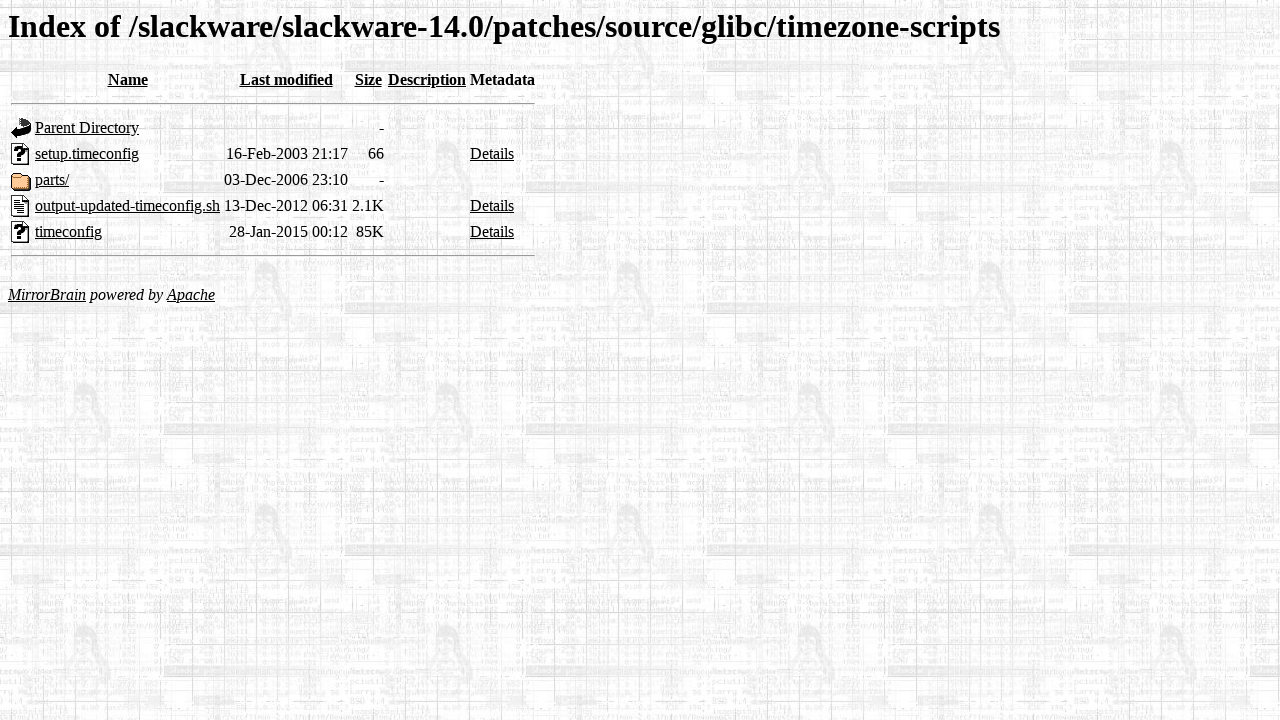

--- FILE ---
content_type: text/html;charset=ISO-8859-1
request_url: https://mirrors.slackware.com/slackware/slackware-14.0/patches/source/glibc/timezone-scripts/?C=M;O=A
body_size: 2067
content:
<!DOCTYPE HTML PUBLIC "-//W3C//DTD HTML 3.2 Final//EN">
<html>
 <head>
  <title>Index of /slackware/slackware-14.0/patches/source/glibc/timezone-scripts</title>
  <link rel="stylesheet" href="/css/autoindex.css" type="text/css">
 </head>
 <body>
<h1>Index of /slackware/slackware-14.0/patches/source/glibc/timezone-scripts</h1>
<table><tr><th><img src="/icons/blank.gif" alt="[ICO]"></th><th><a href="?C=N;O=A">Name</a></th><th><a href="?C=M;O=D">Last modified</a></th><th><a href="?C=S;O=A">Size</a></th><th><a href="?C=D;O=A">Description</a></th><th>Metadata</th></tr><tr><th colspan="6"><hr></th></tr>
<tr><td valign="top"><img src="/icons/back.gif" alt="[DIR]"></td><td><a href="/slackware/slackware-14.0/patches/source/glibc/">Parent Directory</a></td><td>&nbsp;</td><td align="right">  - </td><td>&nbsp;</td><td>&nbsp;</td></tr>
<tr><td valign="top"><img src="/icons/unknown.gif" alt="[   ]"></td><td><a href="setup.timeconfig">setup.timeconfig</a></td><td align="right">16-Feb-2003 21:17  </td><td align="right"> 66 </td><td>&nbsp; </td><td><a href="setup.timeconfig.mirrorlist">Details</a></td></tr>
<tr><td valign="top"><img src="/icons/folder.gif" alt="[DIR]"></td><td><a href="parts/">parts/</a></td><td align="right">03-Dec-2006 23:10  </td><td align="right">  - </td><td>&nbsp;</td><td>&nbsp;</td></tr>
<tr><td valign="top"><img src="/icons/text.gif" alt="[TXT]"></td><td><a href="output-updated-timeconfig.sh">output-updated-timeconfig.sh</a></td><td align="right">13-Dec-2012 06:31  </td><td align="right">2.1K</td><td>&nbsp; </td><td><a href="output-updated-timeconfig.sh.mirrorlist">Details</a></td></tr>
<tr><td valign="top"><img src="/icons/unknown.gif" alt="[   ]"></td><td><a href="timeconfig">timeconfig</a></td><td align="right">28-Jan-2015 00:12  </td><td align="right"> 85K</td><td>&nbsp; </td><td><a href="timeconfig.mirrorlist">Details</a></td></tr>
<tr><th colspan="6"><hr></th></tr>
</table>
<br/><address><a href="http://mirrorbrain.org/">MirrorBrain</a> powered by <a href="http://httpd.apache.org/">Apache</a></address>
</body></html>


--- FILE ---
content_type: text/css
request_url: https://mirrors.slackware.com/css/autoindex.css
body_size: 1102
content:
body {  
	background: url(/images/background.jpg);
        background-color: white;
        color: black;
        font-size: normal;
        font-weight: normal;
}

div.header {
	position: relative;
	width: 100%;
}

div.leftmenu {
	position: relative;
        margin-top: 1%;
	left: 3%;
	width: 12%;
	float: left;
        padding-top: .5em;
	padding-bottom: .5em;
        border: 2px solid black;
	text-align: center;
        background-color: white;
        font-weight: bold;
}

div.body {
	position: relative;
	width: 82%;
	margin-left: 18%;
}

div.news {
	position: relative;
	width: 68%;
	margin-left: 18%;
	border: 2px solid black;
	background: white;
	padding: .3em;
}

span.headline {
	position: absolute;
	text-align: center;
        background-color: white;
        font-weight: bold;
        border: 2px solid black;
	width: 83%;
	padding: .3em;
}

span.date {
	position: absolute;
	text-align: center;
        background-color: white;
        font-weight: bold;
        border: 2px solid black;
	left: 86%;
	width: 12%;
	padding: .3em;
}

a { color: black; }
a.small { font-size: small; }

